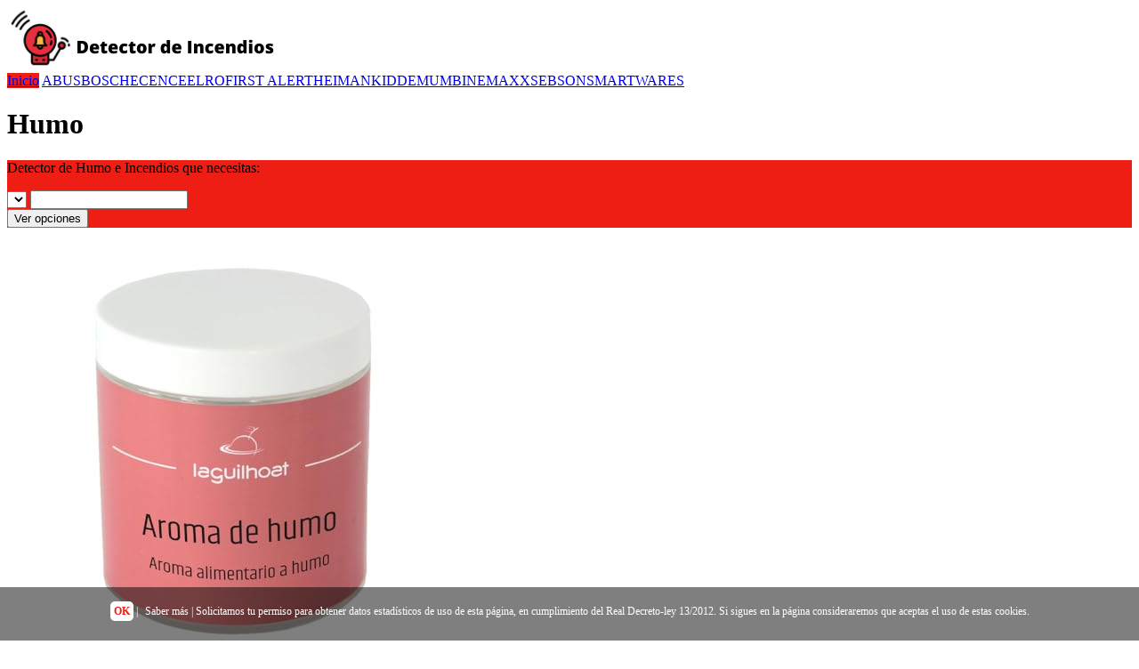

--- FILE ---
content_type: text/html; charset=UTF-8
request_url: https://detectordeincendios.net/humo
body_size: 8552
content:
<!DOCTYPE HTML>
<html>
<html lang="es">
<head>
	<meta charset="utf-8">
    <meta name="viewport" content="width=device-width, initial-scale=1">
    <meta http-equiv="X-UA-Compatible" content="IE=edge" >
		<link rel="icon" href="/img/favicon-detectordeincendios.net.png" sizes="16x16 32x32 64x64" type="image/png" >
<!--		<link rel="shortcut icon" href="" async >-->

		<title>Humo - Detector de Humo e Incendios que necesitas</title>
        <meta name="title" content="🥇Los mejores humo para hogar" />
		<meta name="description" content="【Humo】 Detector de Humo e Incendios que necesitas | ?El mejor precio para tu detector de humos y de incendios. Todos los modelos y marcas. Compara y elige.">
		<meta name="keywords" content="Humo">
		
        <link rel="stylesheet" type="text/css" href="css/generalnew.css">
        <link rel="stylesheet" type="text/css" href="css/buscadornew.css">
        <link rel="stylesheet" type="text/css" href="css/amznnew.css">
	
        <script src="https://code.jquery.com/jquery-1.12.4.min.js" crossorigin="anonymous" ></script>
        <link rel="stylesheet" href="//code.jquery.com/ui/1.12.1/themes/base/jquery-ui.min.css" >
        <script src="https://code.jquery.com/ui/1.12.1/jquery-ui.min.js" crossorigin="anonymous"></script>
        <script type="text/javascript" src="//cdnjs.cloudflare.com/ajax/libs/jqueryui-touch-punch/0.2.3/jquery.ui.touch-punch.min.js" crossorigin="anonymous" ></script>

<script language="javascript">
 	//Variables Precios
	var minimo = 0;
    var maximo = 400;;
	var inicialminimo = 10;
	var inicialmaximo = 200;
	var moneda = "€";
	
	
	//Otras Variables 
	var amazon = "amazon.es";
	var producto = "detector de humos";
	var marcas = [
'ABUS','BOSCH','ECENCE','ELRO','FIRST ALERT','HEIMAN','KIDDE','MUMBI','NEMAXX','SEBSON','SMARTWARES',    ];
	var tagafiliado = "detectordeincendios-21";


     $(function() {
         var actual = $('.topnav a[href^="/' + decodeURIComponent(location.pathname.split("/")[1]) + '"]')
                    if (actual.size() == 1) {
                        actual.addClass('active');
                    } else {
                        $('.topnav a[href="/' + '"]').addClass('active');
                    }
     });
     
</script>
<style>
.caja-buscador{
	 background: url("/img/buscador-detectordeincendios.net.jpg");
     background-size: 101%;
}
#logo a, .p404{
	color:#EE1E14;
}
#footer, .topnav a.active{
    background:#EE1E14;
}
#buscador{
    background: #EE1E14;
}
</style>

<script>
(function(i,s,o,g,r,a,m){i['GoogleAnalyticsObject']=r;i[r]=i[r]||function(){
(i[r].q=i[r].q||[]).push(arguments)},i[r].l=1*new Date();a=s.createElement(o),
m=s.getElementsByTagName(o)[0];a.async=1;a.src=g;m.parentNode.insertBefore(a,m)
})(window,document,'script','//www.google-analytics.com/analytics.js','ga');
ga('create', 'UA-165359326-4', 'auto');
ga('send', 'pageview');
</script>


</head>  
<body id="inicio" class="inicio">
<div id="menu">
<!-- Logo -->
<div id="logo"><a href="/"><img src="/img/logo-detectordeincendios.net.png" alt="Detector de incendios" title="Detector de Humo e Incendios que necesitas" width="300" height="70" /></a>
<!--<p>Detector de Humo e Incendios que necesitas</p>-->
</div> 
	<div class="topnav" id="myTopnav">
	<a href="/" class="active" title="Inicio" tabindex="0">Inicio</a>
<a href="/abus" title="abus" tabindex="0">ABUS</a><a href="/bosch" title="bosch" tabindex="0">BOSCH</a><a href="/ecence" title="ecence" tabindex="0">ECENCE</a><a href="/elro" title="elro" tabindex="0">ELRO</a><a href="/first-alert" title="first alert" tabindex="0">FIRST ALERT</a><a href="/heiman" title="heiman" tabindex="0">HEIMAN</a><a href="/kidde" title="kidde" tabindex="0">KIDDE</a><a href="/mumbi" title="mumbi" tabindex="0">MUMBI</a><a href="/nemaxx" title="nemaxx" tabindex="0">NEMAXX</a><a href="/sebson" title="sebson" tabindex="0">SEBSON</a><a href="/smartwares" title="smartwares" tabindex="0">SMARTWARES</a>	<a href="javascript:void(0);" class="icon" onclick="myFunction()"><div class="menucontainer" onclick="this.classList.toggle('change')" role="link">
         <div class="menubar1"></div>
         <div class="menubar2"></div>
         <div class="menubar3"></div>
       </div></a></div>
	</div>
<div class="fondo"></div>    
<div class="container"> 
<div id="post">
<div class="box"> 
<h1>Humo</h1> 
</div>
<div class="caja-buscador">
<div id="buscador">
<p>Detector de Humo e Incendios que necesitas: </p>
<!--<label for="marca">Marca:</label><br>-->
<select id="listado" name="marcas" >

</select>

  <!--<label for="amount">Rango de precio:</label><br>-->
  <input type="text" id="amount" readonly  class="precios">

 
<div id="slider-range"></div>

<button  onclick="listadomarcas()">Ver opciones</button>

 </div>
  </div>
<script src="/js/opciones.js"></script>
<script src="/js/precios.js"></script>
<script src="/js/filtros.js"></script>
<div class="box">
<div class='productosamazon'>

<div class='columnas caja-amz'>
<a class='producto-amz' href='https://www.amazon.es/dp/B07ZQHDN2L?tag=detectordeincendios-21&linkCode=osi&th=1&psc=1' target='_blank' rel='external nofollow'><img alt='Concentrado de Humo - 290g - Ideal para darle aroma y sabor ahumado a tus comidas' src='https://m.media-amazon.com/images/I/31I8aMNAogL._SL500_.jpg' /></a>
<p>Concentrado de Humo - 290g - Ideal para darle...</p>
<a class='precios-amz' rel='external nofollow' target='_blank' href='https://www.amazon.es/dp/B07ZQHDN2L?tag=detectordeincendios-21&linkCode=osi&th=1&psc=1'>9,74 € (0,34 € / 10 g)</a>
<a class='boton-comprar-amz' href='https://www.amazon.es/dp/B07ZQHDN2L?tag=detectordeincendios-21&linkCode=osi&th=1&psc=1' target='_blank' rel='external nofollow'>Más info</a>

</div>




<div class='columnas caja-amz'>
<a class='producto-amz' href='https://www.amazon.es/dp/B0D7MF54ML?tag=detectordeincendios-21&linkCode=osi&th=1&psc=1' target='_blank' rel='external nofollow'><img alt='Concentrado de Humo 400g - aroma ahumado en polvo alimentario' src='https://m.media-amazon.com/images/I/31Nz2Hex33L._SL500_.jpg' /></a>
<p>Concentrado de Humo 400g - aroma ahumado en p...</p>
<a class='precios-amz' rel='external nofollow' target='_blank' href='https://www.amazon.es/dp/B0D7MF54ML?tag=detectordeincendios-21&linkCode=osi&th=1&psc=1'>9,99 € (24,98 € / kg)</a>
<a class='boton-comprar-amz' href='https://www.amazon.es/dp/B0D7MF54ML?tag=detectordeincendios-21&linkCode=osi&th=1&psc=1' target='_blank' rel='external nofollow'>Más info</a>

</div>




<div class='columnas caja-amz'>
<a class='producto-amz' href='https://www.amazon.es/dp/B08SHCM9FL?tag=detectordeincendios-21&linkCode=osi&th=1&psc=1' target='_blank' rel='external nofollow'><img alt='BOOMTONE Machine à fumée F400 noir' src='https://m.media-amazon.com/images/I/41UrwOc61eL._SL500_.jpg' /></a>
<p>BOOMTONE Machine à fumée F400 noir...</p>
<a class='precios-amz' rel='external nofollow' target='_blank' href='https://www.amazon.es/dp/B08SHCM9FL?tag=detectordeincendios-21&linkCode=osi&th=1&psc=1'>29,00 €</a>
<a class='boton-comprar-amz' href='https://www.amazon.es/dp/B08SHCM9FL?tag=detectordeincendios-21&linkCode=osi&th=1&psc=1' target='_blank' rel='external nofollow'>Más info</a>

</div>




<div class='columnas caja-amz'>
<a class='producto-amz' href='https://www.amazon.es/dp/B008AJHF1A?tag=detectordeincendios-21&linkCode=osi&th=1&psc=1' target='_blank' rel='external nofollow'><img alt='Humo (Clásica nº 94)' src='https://m.media-amazon.com/images/I/51FSs7YTn2L._SL500_.jpg' /></a>
<p>Humo (Clásica nº 94)...</p>
<a class='precios-amz' rel='external nofollow' target='_blank' href='https://www.amazon.es/dp/B008AJHF1A?tag=detectordeincendios-21&linkCode=osi&th=1&psc=1'>9,49 €</a>
<a class='boton-comprar-amz' href='https://www.amazon.es/dp/B008AJHF1A?tag=detectordeincendios-21&linkCode=osi&th=1&psc=1' target='_blank' rel='external nofollow'>Más info</a>

</div>




<div class='columnas caja-amz'>
<a class='producto-amz' href='https://www.amazon.es/dp/B07D83JJG4?tag=detectordeincendios-21&linkCode=osi&th=1&psc=1' target='_blank' rel='external nofollow'><img alt='Grillstone Hickory Liquid Smoke 100ml - sin aditivos' src='https://m.media-amazon.com/images/I/4103igj0uLL._SL500_.jpg' /></a>
<p>Grillstone Hickory Liquid Smoke 100ml - sin a...</p>
<a class='precios-amz' rel='external nofollow' target='_blank' href='https://www.amazon.es/dp/B07D83JJG4?tag=detectordeincendios-21&linkCode=osi&th=1&psc=1'>15,65 € (156,50 € / l)</a>
<a class='boton-comprar-amz' href='https://www.amazon.es/dp/B07D83JJG4?tag=detectordeincendios-21&linkCode=osi&th=1&psc=1' target='_blank' rel='external nofollow'>Más info</a>

</div>




<div class='columnas caja-amz'>
<a class='producto-amz' href='https://www.amazon.es/dp/B07C8DB4QX?tag=detectordeincendios-21&linkCode=osi&th=1&psc=1' target='_blank' rel='external nofollow'><img alt='ELRO FS1805 | Juego de 2 Detectores de Humo | Kit de Montaje Magnético | Batería de 5 Años | Cumple con la Norma Europea EN14604 | Blanco | Set de 2' src='https://m.media-amazon.com/images/I/417GE4p7i0L._SL500_.jpg' /></a>
<p>ELRO FS1805 | Juego de 2 Detectores de Humo |...</p>
<a class='precios-amz' rel='external nofollow' target='_blank' href='https://www.amazon.es/dp/B07C8DB4QX?tag=detectordeincendios-21&linkCode=osi&th=1&psc=1'>18,99 €</a>
<a class='boton-comprar-amz' href='https://www.amazon.es/dp/B07C8DB4QX?tag=detectordeincendios-21&linkCode=osi&th=1&psc=1' target='_blank' rel='external nofollow'>Más info</a>

</div>




<div class='columnas caja-amz'>
<a class='producto-amz' href='https://www.amazon.es/dp/B0CP861GG7?tag=detectordeincendios-21&linkCode=osi&th=1&psc=1' target='_blank' rel='external nofollow'><img alt='Erbotech, Humo Líquido, Aditivo Alimentario Concentrado, Ofrece un Aroma Intenso y Ahumado a tus Platos, Ideal para Barbacoas, Carnes y Quesos, También para Vegetarianos, sin OMG, Vegano, 30 ml' src='https://m.media-amazon.com/images/I/41DKsE2tYCL._SL500_.jpg' /></a>
<p>Erbotech, Humo Líquido, Aditivo Alimentario ...</p>
<a class='precios-amz' rel='external nofollow' target='_blank' href='https://www.amazon.es/dp/B0CP861GG7?tag=detectordeincendios-21&linkCode=osi&th=1&psc=1'>8,54 € (284,67 € / l)</a>
<a class='boton-comprar-amz' href='https://www.amazon.es/dp/B0CP861GG7?tag=detectordeincendios-21&linkCode=osi&th=1&psc=1' target='_blank' rel='external nofollow'>Más info</a>

</div>




<div class='columnas caja-amz'>
<a class='producto-amz' href='https://www.amazon.es/dp/B08QV8ZGR8?tag=detectordeincendios-21&linkCode=osi&th=1&psc=1' target='_blank' rel='external nofollow'><img alt='Humo (Narrativa)' src='https://m.media-amazon.com/images/I/51fQPzsRMJL._SL500_.jpg' /></a>
<p>Humo (Narrativa)...</p>
<a class='precios-amz' rel='external nofollow' target='_blank' href='https://www.amazon.es/dp/B08QV8ZGR8?tag=detectordeincendios-21&linkCode=osi&th=1&psc=1'>9,49 €</a>
<a class='boton-comprar-amz' href='https://www.amazon.es/dp/B08QV8ZGR8?tag=detectordeincendios-21&linkCode=osi&th=1&psc=1' target='_blank' rel='external nofollow'>Más info</a>

</div>


</div>  
<div class="box">
<h3>Relacionados:</h3><div class="etiqueta">
<a href="//detectordeincendios.net/ecence">Ecence</a>
<a href="//detectordeincendios.net/first-alert">First alert</a>
<a href="//detectordeincendios.net/elro">Elro</a>
<a href="//detectordeincendios.net/bosch">Bosch</a>
<a href="//detectordeincendios.net/nemaxx">Nemaxx</a>
<a href="//detectordeincendios.net/xsense">Xsense</a>
<a href="//detectordeincendios.net/camara">Camara</a>
<a href="//detectordeincendios.net/alarma">Alarma</a>
<a href="//detectordeincendios.net/hekatron">Hekatron</a>
<a href="//detectordeincendios.net/alarma-online">Alarma online</a>
<a href="//detectordeincendios.net/smartwares">Smartwares</a>
<a href="//detectordeincendios.net/detector-de-humo">Detector de humo</a>
<a href="//detectordeincendios.net/detectores-de-humo">Detectores de humo</a>
<a href="//detectordeincendios.net/detector-de-humos">Detector de humos</a>
<a href="//detectordeincendios.net/foro-señales-de-humo">Foro señales de humo</a>
<a href="//detectordeincendios.net/humos">Humos</a>
</div>






</div>
<div class="box"><p>Si buscas información sobre Humo has llegado al lugar indicado. A continucación te presentamos más información sobre <b> Humo </b> y más temas relacionados.</p>

<h2>Si quieres proteger tu casa del fuego, estos son las superiores instalaciones antincendios ( Humo)</h2>

<p>Al hablar de alarmas antiincendios, es ineludible recurrir al habitual momento de activarse un sonido chirriante y luces de sirenas. Suele ser muy desapacible, mas por suerte, todos sabríamos accionar en el caso de generarse un fuego en algún edificio y proceder a una adecuada retirada. y es que este tipo de sistemas permiten socorrer muchas vidas. Eso sí, ya antes de decidirte por uno u otro, deberás tener en consideración una serie de recomendaciones para disponer el descubridor de humos más efectivo para tu edificación.</p> 


<p>Los detectores de incendios son gadgets con sensores incorporados capaces de advertir uno o bien más de los fenómenos resultantes de un incendio. Son el ingrediente clave de un sistema de protección contra incendios, que consta de varios subsistemas que incluyen, como mínimo, los dispositivos de descubrimiento de incendios, la activación de la notificación y/o la supresión, y un controlador que recibe las advertencias de los dispositivos de detección para empezar las acciones apropiadas. Aunque todos estos componentes son del mismo modo esenciales para que el sistema funcione correctamente, es simple saber que un buen sistema de descubrimiento es imprescindible, puesto que disponer un gadget de detección equivocado o bien funcione incorrectamente puede valer vidas.</p>


<p>La mayoría de los sistemas de detección de incendios se dividen en 3 categorías primordiales basadas en el género de sensores que utilizan:</p>

<p>Localizadores de humo</p> 


<p>Especializados en advertir llamas</p>



<p>Fabricados para encontrar el gas</p> 


<p>Para cerciorarte de que estás instalando el detector correcto con los pertinentes sensores que precises, debes informarte bien del género de tecnología que incorporan. Si bien hoy en día dispongas de varias configuraciones que agrupan diferentes sensores, es recomendable asegurarte bien.</p> 

<p>En esta web vas a localizar toda la información imprescindible acerca de cada sensor y las peculiaridades específicas de todos y todos los sistemas antiincendios.</p> 

<h2>Dispositivos para detectar cualquier género de humo</h2>


<p>Hay 2 tipos primordiales de tecnología de sensores que se emplean para advertir el humo: la tecnología óptica (asimismo llamada fotoeléctrica) y la ionización, que es un desarrollo físico. </p>

<p>El detector de humo con tecnología fotoeléctrica funciona de la siguiente forma. Al emplear una fuente de luz que agrupa la iluminación de tal foco, el sensor que tiene lo convierte en energía eléctrica. Entonces, al detectar cualquier tipo de humo, y que este se introduzca dentro del foco de luz, diseminando su rayo, el sensor activará la alarma puesto que acrecentará el voltaje al notar un episodio sospechoso.</p> 

<p>Si optas por los sensores ópticos estarás muy a salvo en el caso de producirse un incendio ardiente (los que no tienen prácticamente llamas mas sí mucho humo). Por otra parte, vas a deber proseguir una limpieza muy rigurosa para que no se acumule demasiado polvo, que dificulte el desempeño y la activación de falsas alarmas por confusión de polvo con humo real.</p>



<p>Los detectores de ionización marchan manteniendo una chiquita proporción de material radioactivo (Americium-241) en 2 placas cargadas eléctricamente con espacio entre ellas. La radiación difundida por el material radiactivo crea una chiquita corriente (se ioniza) entre las dos placas, ionizando el aire. El humo que entra en la cámara absorbe las partículas alfa, lo que interrumpe la corriente y reduce la ionización para empezar la alarma.</p>

<p>Los detectores de humo ionizados se especializan, más que nada, en los humos que proceden de incendios flameantes. Mas, de la misma forma que ocurre con el otro género de sensor, vas a deber mantener una pormenorizada limpieza a fin de que no haya acumulación de polvo que pueda ocasionar una activación por falsa alarma.</p> 

<h2>La mejor tecnología para localizar llamas</h2>


<p>Cuando se genera un incendio, las llamas expulsan radiación. De ahí que los detectores de llamas están fabricados para percibir esta clase de energía y también interceptar cualquier género de radiación que genere dicho fuego, tanto radiación ultravioleta como infrarroja. Por este motivo, existen sensores capaces de diferenciar esta clase de radiaciones.</p> 

<p>Si tiene lugar un incendio en el que aumenta la radiación ultravioleta, esta es descubierta prácticamente al momento por los detectores de llama expertos en esta clase de radiación. El próximo paso sería encender la alarma para reportar e interrumpir dicho incendio. La radiación ultravioleta tiene sitio en longitudes de onda que van desde los diez a los 400 nanómetros. Por otra parte, los detectores de UV tienen un sistema de difiero de unos segundos para confirmar anteriormente que no se trata de una falsa alarma.</p>


<p>En cuestión de detectores infrarrojos, están expertos en la radiación de calor que va desde los setecientos hasta el millón de nanómetros.</p> 

<h2>En cuanto a detección de humo y calor, estos son los modelos de detectores existentes</h2>

<p>Uno de los sistemas que tienes que tener para sentirte bien protegido es el descubridor de calor. Por esta razón, hemos compendiado la información más completo al respecto, para precisarte paso a paso todo lo que necesitas saber para sentirte en las superiores manos posibles.</p> 

<h2>Un descubridor de calor completo va a ser así</h2>

<p>Este género de sensores son complementarios a los detectores de humos y se acostumbran a disponer en zonas donde los sensores de humos no son tan efectivos, ya que en lugares como cocinas o bien tintorerías, al producirse humo de manera rutinaria, los detectores de humo provocarían continuamente falsas alarmas. Por eso, los sensores de calor lo que hacen es actuar de forma eficaz frente algún alteración térmica y informar a la gente pertinentes.</p> 


<h2>¿Cuáles son los modelos de sensores de calor?</h2>


<h3>Misma temperatura</h3>


<p>Se trata de sensores sencillísimos mas a la vez con gran eficiencia, capaces de encender la alarma en cuanto aprecian una subida de calor infrecuente en tal entorno. Como tienen una especie de difiero térmico, asimismo pueden amoldarse mucho mejor al calor natural de la cuarto.</p> 


<h3>Rate-Of-rise</h3>

<p>Los llamados detectores ROR, sensores térmicos de tasa de incremento, tienen la capacidad de identificar algún subida rápida de temperatura para activar la alarma. Esto es debido a que emplean termopares sensibles al calor, que trabajan en un umbral de temperatura mucho más baja que los de temperatura fija. De ahí que, los ROR son considerablemente más efectivos para encontrar posibles falsas alarmas.</p> 


<h2>Detectores de calor a control remoto desde un teclado</h2>


<h2>Hay estas variedades de detectores de humo</h2>


<h3>Elige los sensores de humo de ionización</h3>

<p>Este tipo de sensores tiene una corriente eléctrica que hace que, cuando el humo está en el ambiente, la corriente se detiene y, por tanto, la alarma se activa. Vienen muy bien cuando se habla de incendios de veloz propagación.</p>

<h3>Elige los sensores de humo fotoeléctricos</h3>

<p>Si escoges instalar un descubridor de humo fotoeléctrico, tendrás que saber que son muy oportunos para identificar falsas alarmas y también pequeños incendios. Tienen una luz dentro del dispositivo. De ahí que, cuando detectan humo en el interior, la luz se apaga y de forma automática se activa la alarma.</p>


<h2>Motivos por los que colocar una alarma antiincendios</h2>

<p>Los incendios acostumbran a ser catástrofes impredecibles muchas veces. Por este motivo, es necesario ser prevenido y pertrecharse para disminuir al mínimo cualquier clase de peligros que logre ocasionar una catástrofe de tal intensidad. Por servirnos de un ejemplo, solo en dos mil quince en E.U. hubo más de ciento trece.000 incendios no residenciales con los que hubo unas pérdidas de bastante más de tres mil millones de dólares americanos en propiedades.</p> 

<p>No cabe duda de que la instalación de una alarma contra incendios se realiza, primordialmente, para socorrer vidas. Esto es gracias a todo el entramado que compone un sistema de protección: desde los detectores de calor y humo, hasta las sirenas o bien luces que se activan para notificar el fuego y poder evacuar con la más grande rapidez viable.</p> 


<p>Las alarmas de incendio acortan el tiempo de recuperación: Menos inconveniente al edificio significa menos tiempo de inacción hasta el momento en que pueda regresar a abrir el negocio. Esto reduce todavía más tus pérdidas por el incendio, permitiéndote volver al negocio como siempre en poco tiempo.</p>

<p>Muchas compañías de seguros ponen a tu disposición pólizas con promociones para las alarmas antincendios. Es más, para compañias este suele ser un requisito para poder garantizar tu lugar de trabajo.</p> 

<p>Es sencillísimo disponer un buen sistema de protección contra incendios. Y acá te dejamos toda la información necesaria sobre Humo </p> 

<h2>Debes realizar inspecciones técnicas en tus Humo </h2>

<p>Ten en cuenta que el disponer un sistema contra incendios necesita asimismo un rastreo continuo para controlar el buen desempeño. Para esto, el Código Nacional de Alarmas de Incendios fomenta las inspecciones anuales, así como diferentes pruebas de control periódicas para garantizar la custodia. Pues si no prosigues estos paso, puede que traiga secuelas como las siguientes:</p>


<p>Lo bueno que tienen estos sistemas contra incendios es que están interconectados con los servicios de emergencias para pasar la información completa del incendio de forma prácticamente momentánea. Lo que sucede es que si hay algún tipo de fallo técnico o bien falsa alarma, todo se ralentizaría.</p>

<p>En el en la situacion de que se disparase una falsa alarma en tu sistema de protección, además de que los bomberos tuvieran que ir para nada, esto podría traerte también pagos por sobrecargos.</p> 

<p>Existe la oportunidad de que la alarma no se active frente a un incendio. De esta manera se expone la integridad de bastantes personas.</p> 

<p>Cuidado con incumplir los códigos de seguridad establecidos para incendios, pues hay multas para esto.</p> 


<p>Tu aseguradora puede rehusar su reclamación sin pruebas de las inspecciones cada un año de la Humo .</p>


<p>Su responsabilidad por posibles lesiones o bien pérdida de vida se dispara si descuida su sistema de alarma contra incendios.</p>
<br /><br /></div>
</div>
</div>
<div id="lateral">
<div class="fixed-form">
<a rel='external nofollow' target='_blank' class='imagen-adsense' href='/'><img src='/img/anuncio-detectordeincendios.net.png' /></a></div>
</div>
      
</div>
 <!-- Footer -->
<div id="footer">
<div class="copyright" >
 <a href="/aviso-legal.php" rel="nofollow">Aviso Legal</a>
 <a href="/politica-privacidad.php" rel="nofollow">Pol&iacute;tica de privacidad</a>
 <a href="/politica-cookies.php" rel="nofollow">Pol&iacute;tica de cookies</a>
 <a href="/quienes-somos.php" rel="nofollow">Qui&eacute;nes somos</a>
 <a href="/contacto.php" rel="nofollow">Contacto</a>
 <a href="/trabajaconnosotros.php" rel="nofollow">Trabaja con nosotros</a>
 <a href="/mapa.php">Mapa del sitio</a>
 </div>
</div>
<div class="etiquetas">
<div class='imagen-pagos'><img src='/img/pagos.png' alt="Tarjetas" title="Tarjetas"/></div> <div class='imagen-afiliados'><img src='/img/amazon-afiliados-logo.png' alt="Amazon afiliados" title="Amazon afiliados"/></div>
							  <div class="participacion">En detectordeincendios.net en calidad de afiliados de Amazon, obtenemos ingresos a partir de las adquisiciones adscritas que est&aacute;n en conformidad con los requerimientos que aplican.</div>
</div>
<script>
function myFunction() {
  var x = document.getElementById("myTopnav");
  if (x.className === "topnav") {
    x.className += " responsive";
  } else {
    x.className = "topnav";
  }
}
</script>
  
 <!--//BLOQUE COOKIES-->
<div id="barraaceptacion">
	<div class="inner">
		<a href="javascript:void(0);" class="ok" onclick="PonerCookie();"><b>OK</b></a> | 
       <a href="/aviso-legal.php" target="_blank" class="info">Saber m&aacute;s</a> | Solicitamos tu permiso para obtener datos estad&iacute;sticos de uso de esta p&aacute;gina, en cumplimiento del Real Decreto-ley 13/2012. Si sigues en la p&aacute;gina consideraremos que aceptas el uso de estas cookies.
	</div>
</div>

<script>
function getCookie(c_name){
	var c_value = document.cookie;
	var c_start = c_value.indexOf(" " + c_name + "=");
	if (c_start == -1){
		c_start = c_value.indexOf(c_name + "=");
	}
	if (c_start == -1){
		c_value = null;
	}else{
		c_start = c_value.indexOf("=", c_start) + 1;
		var c_end = c_value.indexOf(";", c_start);
		if (c_end == -1){
			c_end = c_value.length;
		}
		c_value = unescape(c_value.substring(c_start,c_end));
	}
	return c_value;
}

function setCookie(c_name,value,exdays){
	var exdate=new Date();
	exdate.setDate(exdate.getDate() + exdays);
	var c_value=escape(value) + ((exdays==null) ? "" : "; expires="+exdate.toUTCString());
	document.cookie=c_name + "=" + c_value;
}

if(getCookie('tiendaaviso')!="1"){
	document.getElementById("barraaceptacion").style.display="block";
}
function PonerCookie(){
	setCookie('tiendaaviso','1',365);
	document.getElementById("barraaceptacion").style.display="none";
}
</script>
<!--//FIN BLOQUE COOKIES-->

<style>

#barraaceptacion {
	display:none;
	position:fixed;
	left:0px;
	right:0px;
	bottom:0px;
	padding-bottom:20px;
	width:100%;
	text-align:center;
	min-height:40px;
	background-color: rgba(0, 0, 0, 0.5);
	color:#fff;
	z-index:99999;
}

.inner {
    width: 90%;
    padding: 20px 5% 0 5%;
    font-family: verdana;
    font-size: 12px;
}

.inner a.ok {padding:4px;color:#EE1E14;text-decoration:none;background: #fff;border-radius: 5px;}
.inner a.info {padding-left:5px;text-decoration:none;color:#fff;}

</style>  
</body>
</html>
